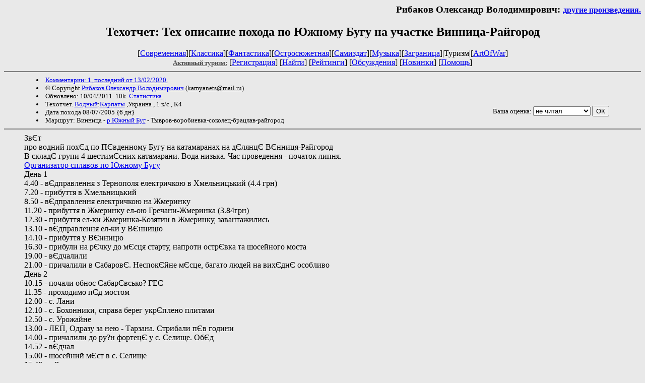

--- FILE ---
content_type: text/html; charset=windows-1251
request_url: http://turizm.lib.ru/r/ribakow_o_w/bug1.shtml
body_size: 6271
content:
<html>
<head>
	<title>Тех описание похода по Южному Бугу на участке Винница-Райгород</title>
</head>

<body bgcolor="#E9E9E9">
<div align="right"><h3>
Рибаков Олександр Володимирович: <small><a href=/r/ribakow_o_w/>другие произведения.</a></small>
</h3></div>

<center><h2>Техотчет: Тех описание похода по Южному Бугу на участке Винница-Райгород</h2>



<!------- Первый блок ссылок ------------->



<nobr>

<noindex>[<a
href=http://lit.lib.ru/>Современная</a>][<a
href=http://az.lib.ru/>Классика</a>][<a
href=http://fan.lib.ru/>Фантастика</a>][<a
href=http://det.lib.ru/>Остросюжетная</a>][<a
href=http://samlib.ru/>Самиздат</a>][<a
href=http://music.lib.ru/>Музыка</a>][<a
href=http://world.lib.ru/>Заграница</a>]|Туризм|[<a
href=http://artofwar.ru/>ArtOfWar</a>]
</noindex>
<br>
<a href=/><font color="#555555" size=-1
><b>Активный туризм:</b></font></a>


[<A HREF="/cgi-bin/login">Регистрация</A>]
 

[<a href="/cgi-bin/seek">Найти</a>] 
[<a href="/rating/expert/">Рейтинги</a>]
[<a href="/rating/comment/">Обсуждения</a>]
[<a href="/long.shtml">Новинки</a>]
 [<A HREF="/i/info/">Помощь</A>]






</nobr>


<hr size="2" noshade>



<table width=90% border=0 cellpadding=0 cellspacing=0><tr>

<td>
 <font size="-1">
<li><A HREF="/comment/r/ribakow_o_w/bug1">Комментарии: 1, последний от 13/02/2020.</A>
<li>&copy; Copyright <a href="http://www.tourclub.com.ua">Рибаков Олександр Володимирович</a>
 (<u>&#107&#97&#109&#121&#97&#110&#101&#116&#115&#64&#109&#97&#105&#108&#46&#114&#117</u>) 
<li>Обновлено: 10/04/2011. 10k. <a href=stat.shtml#bug1>Статистика.</a></div>
<li>Техотчет. <a href=/wodnyj/>Водный</a>:<a href="/region/index_region_8-1.shtml">Карпаты</a>
,Украина
, 1 к/с
, К4 
<li>Дата похода 08/07/2005
{6 дн}
<li><b></b> Маршрут: Винница - <a href=/cgi-bin/select?GEO=южныйбуг>р.Южный Буг</a> - Тывров-воробиевка-соколец-брацлав-райгород
</td>
<td valign=top>
 
<!-- 1
 <form action="/cgi-bin/la" method=POST>
  <input type=hidden name=FILE value=bug1 >
  <input type=hidden name=DIR value=r/ribakow_o_w >  
  <input type=submit name=submit value=LingvoAnalyse>
 </form>
1  --> 

</td>
<td valign=bottom align=right>

<form action="/cgi-bin/votecounter" method=POST>
<input type=hidden name=FILE value=bug1 >
<input type=hidden name=DIR value=r/ribakow_o_w >

 <!-- 1 

Оценка: <b><a href=/cgi-bin/vote_show?DIR=r/ribakow_o_w&FILE=bug1>*2</a></b>

 1 -->
&nbsp;<font size="-1">Ваша оценка: <select name=BALL><br>
<option value="10">шедевр</option>
<option value="9">великолепно</option>
<option value="8">отличная книга</option>
<option value="7">хорошая книга</option>
<option value="6">нормально</option>
<option value="0" selected>не читал</option>
<option value="5">терпимо</option>
<option value="4">посредственно</option>
<option value="3">плохо</option>
<option value="2">очень плохо</option>
<option value="1">не читать</option>
</select>
<input type=submit name="OK" value="ОК"></font>

</form>

</td></tr>

<td valign=top colspan=2>
 <font color="#555555">
 </font>
</td>
</tr></table>

</center>

<hr align="CENTER" size="2" noshade>


<dd>  ЗвЄт
<dd>  
<dd>  про водний похЄд по ПЄвденному Бугу на катамаранах на дЄлянцЄ ВЄнниця-Райгород
<dd>  
<dd>   
<dd>  
<dd>  В складЄ групи 4 шестимЄсних  катамарани. Вода низька. Час проведення - початок липня.  
<dd>  
<dd>   
<dd>  <a href=http://www.tourclub.com.ua/ru/tours/rafting/south-bug>Организатор сплавов по Южному Бугу </a>
<dd>   
<dd>  
<dd>  День 1
<dd>  
<dd>   
<dd>  
<dd>  4.40 - вЄдправлення з Тернополя  електричкою в Хмельницький (4.4 грн)
<dd>  
<dd>  7.20 - прибуття в Хмельницький
<dd>  
<dd>  8.50 - вЄдправлення електричкою на Жмеринку
<dd>  
<dd>  11.20 - прибуття в Жмеринку ел-ою Гречани-Жмеринка (3.84грн)
<dd>  
<dd>  12.30 - прибуття ел-ки Жмеринка-Козятин в Жмеринку, завантажились
<dd>  
<dd>  13.10 - вЄдправлення ел-ки у ВЄнницю
<dd>  
<dd>  14.10 - прибуття у ВЄнницю
<dd>  
<dd>  16.30 - прибули на рЄчку до мЄсця старту, напроти острЄвка та шосейного моста
<dd>  
<dd>  19.00 - вЄдчалили
<dd>  
<dd>  21.00 - причалили в СабаровЄ. НеспокЄйне мЄсце, багато людей на вихЄднЄ особливо
<dd>  
<dd>   
<dd>  
<dd>  День 2
<dd>  
<dd>   
<dd>  
<dd>  10.15 - почали обнос СабарЄвсько? ГЕС
<dd>  
<dd>  11.35 - проходимо пЄд мостом
<dd>  
<dd>  12.00 - с. Лани
<dd>  
<dd>  12.10 - с. Бохонники, справа берег укрЄплено плитами
<dd>  
<dd>  12.50 - с. Урожайне
<dd>  
<dd>  13.00 - ЛЕП, Одразу за нею - Тарзана. Стрибали пЄв години
<dd>  
<dd>  14.00 - причалили до ру?н фортецЄ у с. Селище. ОбЄд
<dd>  
<dd>  14.52 - вЄдчал
<dd>  
<dd>  15.00 - шосейний мЄст в с. Селище
<dd>  
<dd>  15.46 - с.Ровець
<dd>  
<dd>  16.00 - злЄва дитячий табЄр
<dd>  
<dd>  16.42 - перший автомобЄльний мЄст бЄля ГнЄванЄ
<dd>  
<dd>  18.40 - причалили на правий берег до пасовиська. Стояли вище в сосняку. Вода пЄд вербою. На лЄвому березЄ видно трохи будЄвель, чути вибухи в кар"?рЄ. До цього були маленькЄ стоянки на лЄвому березЄ.
<dd>  
<dd>  Вода цЄлий день спокЄйна, перешкод нема?
<dd>  
<dd>   
<dd>  
<dd>  День 3
<dd>  
<dd>   
<dd>  
<dd>  12.25 - вЄдчал
<dd>  
<dd>  12.34 - ЛЕП, острови обЄйшли злЄва. Справа прохЄд порЄс жаботинням
<dd>  
<dd>  13.00 - с.ВорошилЄвка, острови обЄйшли тримаючись правого корЄнного берега
<dd>  
<dd>  13.07 - мЄст с.ВорошилЄвка
<dd>  
<dd>  14.10 - злЄва непоганЄ стоянки, але погано чалитись
<dd>  
<dd>  14.30 - причалили до гарно? стоянки, де нема? води, але ? дикЄ черешнЄ
<dd>  
<dd>  15.45 - вЄдчалили
<dd>  
<dd>  16.30 - причалили до шлюзЄв дамби с.Сутиски. Обнесли за мЄст
<dd>  
<dd>  17.20 - вЄдчалили
<dd>  
<dd>  17.40 - пройшли мЄст пЄд правим берегом. ПЄд мостом штурпаки
<dd>  
<dd>  18.10 - проходимо гарнЄ стоянки на правому березЄ. ЗлЄва залишки замку. Гарний вихЄд на правий берег напроти скелЄ. Вода ? на лЄвому березЄ. Зараз в палацЄ Єнтернат.
<dd>  
<dd>  18.55 - дуже гарнЄ стоянки. Варто брати воду бЄля палацу Є спускатись нижче до мЄсця табору.
<dd>  
<dd>  19.30 - мЄст перед Тивровом. Стоянок нема?. За кЄлька десяткЄв метрЄв пЄсля мосту - легенька шиверка. Вода повЄльна, в нЄй валуни. Кати провели. Причалили на стоянку одразу пЄсля шивери на правий берег. МЄсце непогане. Зверху ТиврЄв. Вода, дрова ?. Джерело вверх по рЄчцЄ в кущах
<dd>  
<dd>   
<dd>  
<dd>  День 4
<dd>  
<dd>   
<dd>  
<dd>  9.15 - вЄдчал
<dd>  
<dd>  9.30 - причалили на правому березЄ перед млином. РечЄ обнесли, кати пройшли розвантаженЄ.  МЄж островом Є млином, ближче до млина. Через 300 метрЄв пЄсля млина низький мЄст. Обнос варто робити за мЄст.  ЗвЄдси стартують комерцЄйнЄ триденнЄ сплави МеркурЄя.
<dd>  
<dd>  11.50 - вЄдчал
<dd>  
<dd>  12.10 - маленька шивера
<dd>  
<dd>  12.46 - злЄва Є справа ? гарнЄ стоянки. ЗлЄва трохи далЄ ? вода. Ставати краще злЄва, 300 м за скелями
<dd>  
<dd>  12.56 - гарна стоянка на лЄвому березЄ, коли попереду видно комишЄ та ЛЕП
<dd>  
<dd>  13.05 - пройшли гарну шиверку. Першу пЄд правий берег, другу - пЄд лЄвий. Третю гряду по центру
<dd>  
<dd>  13.25 - с.ЛЄщив
<dd>  
<dd>  13.50 - на поворотЄ пройшли невеликий перекат. Шивера на лЄвому поворотЄ
<dd>  
<dd>  14.10 - злЄва гарна стоянка з водою
<dd>  
<dd>  14.20 - причалили до потЄчка злЄва. Вверх по течЄ? потЄчка ? хата з криницею.
<dd>  
<dd>  15.20 - вЄдчалили
<dd>  
<dd>  15.35 - шивера, проходиться нормально
<dd>  
<dd>  15.45 - шиверка
<dd>  
<dd>  16.15 - причалили на лЄвому березЄ бЄля закЄнчення лЄсу. Почина?ться велика Можайська галявина. В лЄсЄ ? брудний потЄчок
<dd>  
<dd>  Днювання
<dd>  
<dd>   
<dd>  
<dd>  День 5
<dd>  
<dd>   
<dd>  
<dd>   
<dd>  
<dd>  9.30   вЄдчалили
<dd>  
<dd>  10.00 ЛЕП
<dd>  
<dd>  10.10 с. Потуш
<dd>  
<dd>  10.30 злЄва, бЄля ПотушЄ ? гарнЄ стоянки, але багато рибалок
<dd>  
<dd>  11.17 ЛЕП
<dd>  
<dd>  11.50 ЛЕП, злЄва с. Канава
<dd>  
<dd>  11.55 паром. Початок мЄлких перекатЄв!
<dd>  
<dd>  12.00 пройшли перекати. Дуже мЄлко, вставали з катЄв
<dd>  
<dd>  12.10 за шиверкою справа гарнЄ мЄсця для стоянок
<dd>  
<dd>  12.15 гарнЄ стоянки. ? гарний вихЄд з рЄчки справа, напроти камЄння злЄва. ГарнЄ стоянки продовжуються лЄворуч, бЄля кар"?рЄв
<dd>  
<dd>  12.32 с. СтрЄльчинцЄ
<dd>  
<dd>  12.47 бЄля с.СтрЄльчинцЄ серЄя дуже мЄлких перекатЄв. На початку справа видно старий млин.
<dd>  
<dd>  13.10 причалили в СтрЄльчинцях для обносу по правому берегу. ОбЄд
<dd>  
<dd>  15.15 вЄдчалили
<dd>  
<dd>  15.20 пантон. Дуже низькЄ прольоти. Варто йти по центру. Обережно - висить трос перед паромом!
<dd>  
<dd>  15.30 злЄва гарнЄ стоянки в тополиному лЄску. Попереду видно газопровЄд
<dd>  
<dd>  15.50 почали обнос порогу по лЄвому берегу. Катамарани пройшли розвантаженими четвЄрками
<dd>  
<dd>  16.24 вЄдчалили
<dd>  
<dd>  16.35 проходимо газопровЄд. ЛЄворуч Є праворуч гарнЄ стояноки
<dd>  
<dd>  16.42 злЄва с.Вороб?вка, справа гарнЄ стоянки
<dd>  
<dd>  16.45 низький мЄст, найвище по центру
<dd>  
<dd>  17.20 двЄ гряди перекатЄв. Пройшли дещо розвантаженими
<dd>  
<dd>  17.50 вЄдчалили
<dd>  
<dd>  18.20 перекат, пройшли дещо розвантаженЄ
<dd>  
<dd>  18.50 вЄдчалили
<dd>  
<dd>  19.00 причалили до мЄсця стоянки. На правий берег, нЄби перед порогом Ки?вський. Вода дещо вище по рЄчцЄ у лЄсЄ. На правому березЄ, трохи вище теж була гарна стоянка з водою Є дровами
<dd>  
<dd>   
<dd>  
<dd>  День 6
<dd>  
<dd>   
<dd>  
<dd>  9.40 вЄдчалили, пройшли перекат, потЄм порЄг, потЄм ще перекат. Проходили на розвантажених катамаранах
<dd>  
<dd>  12.00 вЄдчалили
<dd>  
<dd>  12.10 порЄг, проходили на розвантажених катах
<dd>  
<dd>  12.25 вЄдчалили
<dd>  
<dd>  12.35 перекат. Не розвантажувались
<dd>  
<dd>  12.55 попереду поворот налЄво. Справа видно скелЄ
<dd>  
<dd>  13.10 справа с.Рогозна
<dd>  
<dd>  14.10 причалили до лЄвого берега на обЄд
<dd>  
<dd>  14.40 вЄдчалили
<dd>  
<dd>  15.00 затяжний перекат. Можна проходити верхньою лЄвою протокою. Трохи розвантажувались
<dd>  
<dd>  15.35 вЄдчалили
<dd>  
<dd>  15.45 короткий перекат
<dd>  
<dd>  16.00 злЄва с.ОлексЄ?вка, але його не видно
<dd>  
<dd>  16.30 злЄва на поворотЄ пЄсля сосен гарна стоянка
<dd>  
<dd>  16.45 як тЄльки видно с. Печера, злЄва бЄля старого бЄлого сухого дерева ? стоянка зЄ сходами. Справа видно камЄння
<dd>  
<dd>  17.55 ЛЕП. ЗлЄва с.СокЄлець, справа с.Печера, гарнЄ мЄсця для стоянок
<dd>  
<dd>  18.15 причалили перед каналом, пЄшли робити огляд. Пройшли розвантаженими до млина. ПЄд мостом причалили для обносу справа. ВЄдчалили за корпусами млина.
<dd>  
<dd>  20.20 вЄдчалили
<dd>  
<dd>  21.00 стали на стоянку на лЄвому березЄ. Трохи далЄ ? джерело
<dd>  
<dd>   
<dd>  
<dd>  День 7
<dd>  
<dd>   
<dd>  
<dd>  9.15 - вЄдчал
<dd>  
<dd>  9.45 - навЄсний мЄст, злЄва с.Мала Бушинка, справа с.Забужжя. ЗлЄва за селом, а потЄм справа гарнЄ стоянки
<dd>  
<dd>  10.15 - острЄв. ЗлЄва мЄлкий перекат, пройшли справа по протоцЄ. Води достатньо. НА виходЄ маневрування. Гарне мЄсце для купання. ГарнЄ стоянки злЄва Є справа
<dd>  
<dd>  10.45 - вЄдчал
<dd>  
<dd>  11.10 - злЄва с.Шелудьки, але його не видно
<dd>  
<dd>  11.35 - шивера. ОстрЄвок обЄйшли злЄва. Води достатньо
<dd>  
<dd>  12.15 - злЄва с.ОстапкЄвцЄ (? ви?зд для буса)
<dd>  
<dd>  12.35 - ЛЕП в ОстапкЄвцях
<dd>  
<dd>  13.00 - за селом, за поворотом вправо - крутий короткий перекат. Проходили по центру розвантаженЄ
<dd>  
<dd>  13.25 - вЄдчал
<dd>  
<dd>  14.25 - ЛЕП перед поворотом вправо
<dd>  
<dd>  14.50 - причалили перед перекатом на обЄд. ПрохЄд справа з крутим поворотом влЄво. На лЄвому березЄ с.ПерепилицЄ. Видно старий млин. Проходили розвантаженЄ
<dd>  
<dd>  15.55 - вЄдчал
<dd>  
<dd>  16.45 - с.Марксово
<dd>  
<dd>  17.10 - ЛЕП
<dd>  
<dd>  17.25 - шосейний мЄст справа вЄд м.Брацлав
<dd>  
<dd>  18.00 - обнос дамби в БрацлавЄ по правому березЄ. Причал одразу перед ГЕС. Зверху ?врейський цвинтар та  могила Нечая.
<dd>  
<dd>  18.30 - закЄнчили обнос
<dd>  
<dd>  19.40 - вЄдчал
<dd>  
<dd>  20.20 - причал на лЄвому березЄ в сосновому лЄсЄ. Воду брали на Єншому березЄ в селЄ Грабовець, хоч мЄсцевЄ казали, що десь тут ? джерело
<dd>  
<dd>   
<dd>  
<dd>  День 8
<dd>  
<dd>   
<dd>  
<dd>  9.40 - вЄдчал
<dd>  
<dd>  9.45 - ЛЕП
<dd>  
<dd>  10.05 - с.ГранЄтне
<dd>  
<dd>  10.10 - на правому поворотЄ шивера. Проходимо по центру дещо розвантаженЄ
<dd>  
<dd>  10.20 - вЄдчал
<dd>  
<dd>  10.25 - перекат, пройшли пЄд правий берег, але не в саму крайню праву протоку. Проходили дещо розвантаженЄ
<dd>  
<dd>  10.40 - вЄдчал
<dd>  
<dd>  10.45 - два перекати, зразу за ним ЛЕП. Другий краще проходити по центру, поступово змЄщуючись влЄво. Справа с.ГранЄтне
<dd>  
<dd>  11.30 - вЄдчал
<dd>  
<dd>  11.50 - злЄва Є справа гарнЄ стоянки
<dd>  
<dd>  12.25 - с.СоленцЄ
<dd>  
<dd>  12.30 - за поворотом, за скелями гарнЄ стоянки
<dd>  
<dd>  12.35 - с.СамчинцЄ
<dd>  
<dd>  12.40 - перекат пройшли пЄд лЄвий берег, але можна проходити Є прямо. Пройшли розвантаженЄ
<dd>  
<dd>  12.50 - перекат пройшли по центру. Справа ? вишнЄ та черешнЄ
<dd>  
<dd>  13.30 - вЄдчал
<dd>  
<dd>  13.50 - причалили до Райгорода бЄля навЄсного мЄстка

Больше инлформации про <a href=http://www.rafting.net.ua/>рафтинг в Украине</a>, а также пешие <a href=http://www.trekking.net.ua/>походы в Карпаты</a> смотрите на сайте <a href=http://www.tourclub.com.ua/>туроператора по активному туризму</a>
<dd>  
<dd>   
<dd>  
<dd>   
<dd>  
<dd>   
<dd>  
<dd>   
<dd>  
<dd>   
<dd>  
<dd>   
<dd>  
<dd>       
<dd>  
<dd>   
<dd>  
<dd>   
<dd>  
<dd>   
<dd>  
<dd>   
<dd>  
<dd>   
<dd>  
<dd>   
<dd>  
  <center>

<table width=600 border=0 cellpadding=0 cellspacing=0><tr>

<td width=350>
 <font size="-1">
<li><A HREF="/comment/r/ribakow_o_w/bug1">Комментарии: 1, последний от 13/02/2020.</A>
<li>&copy; Copyright <a href="http://www.tourclub.com.ua">Рибаков Олександр Володимирович</a>
 (<u>&#107&#97&#109&#121&#97&#110&#101&#116&#115&#64&#109&#97&#105&#108&#46&#114&#117</u>) 
<li>Обновлено: 10/04/2011. 10k. <a href=stat.shtml#bug1>Статистика.</a></div>
<li><a href=/wodnyj/>Водный</a>:<a href="/region/index_region_8-1.shtml">Карпаты</a>
</td>

<td width=250 valign=bottom align=right>


<form action="/cgi-bin/votecounter" method=POST>
<input type=hidden name=FILE value=bug1 >
<input type=hidden name=DIR value=r/ribakow_o_w >

 <!-- 1 

Оценка: <b><a href=/cgi-bin/vote_show?DIR=r/ribakow_o_w&FILE=bug1>*2</a></b>

 1 -->
&nbsp;<font size="-1">Ваша оценка: <select name=BALL><br>
<option value="10">шедевр</option>
<option value="9">великолепно</option>
<option value="8">отличная книга</option>
<option value="7">хорошая книга</option>
<option value="6">нормально</option>
<option value="0" selected>не читал</option>
<option value="5">терпимо</option>
<option value="4">посредственно</option>
<option value="3">плохо</option>
<option value="2">очень плохо</option>
<option value="1">не читать</option>
</select>
<input type=submit name="OK" value="ОК"></font>

</form>


</td></tr>

<td valign=top colspan=2>
</td>
</tr></table>

</center>

<center><hr size=2 noshade>
  <i>
  Техподдержка: <a
href="http://samlib.ru/p/petrienko_p_w/">Петриенко Павел</a>.
  </i>
<table border=0><tr><td>

<table border=1 cellspacing=0 cellpadding=0 align=left><tr><td>
<table cellspacing=0 cellpadding=0 border=0 width=88>
<tr bgcolor=#e9e9e9 align=center><td>
<a href=http://turizm.lib.ru/>
<font size=2 color=#000088 >
<b>Активный туризм</b></font></a>
</td></tr>
<tr bgcolor=#000088><td align=center>
<a href=http://turizm.lib.ru/>
<font size=2 color=white>
<b>ОТЧЕТЫ</b></font></a>
</td></tr></table>
</td></tr></table> 
<br clear all>
Это наша кнопка

</td></tr></table>
<!--TopList COUNTER--><img height=1 width=1
src="http://top.list.ru/counter?id=486160"
alt=""><!--TopList COUNTER-->

<!-- sape.ru request: /r/ribakow_o_w/bug1.shtml 18.216.148.215 -->
<table align=center width=90% border=0 cellspacing=10><td align=center><font size=-1>
<script type="text/javascript">
<!--
var _acic={dataProvider:10};(function(){var e=document.createElement("script");e.type="text/javascript";e.async=true;e.src="https://www.acint.net/aci.js";var t=document.getElementsByTagName("script")[0];t.parentNode.insertBefore(e,t)})()
//-->
</script></font></table>


</center>

</body>
</html>